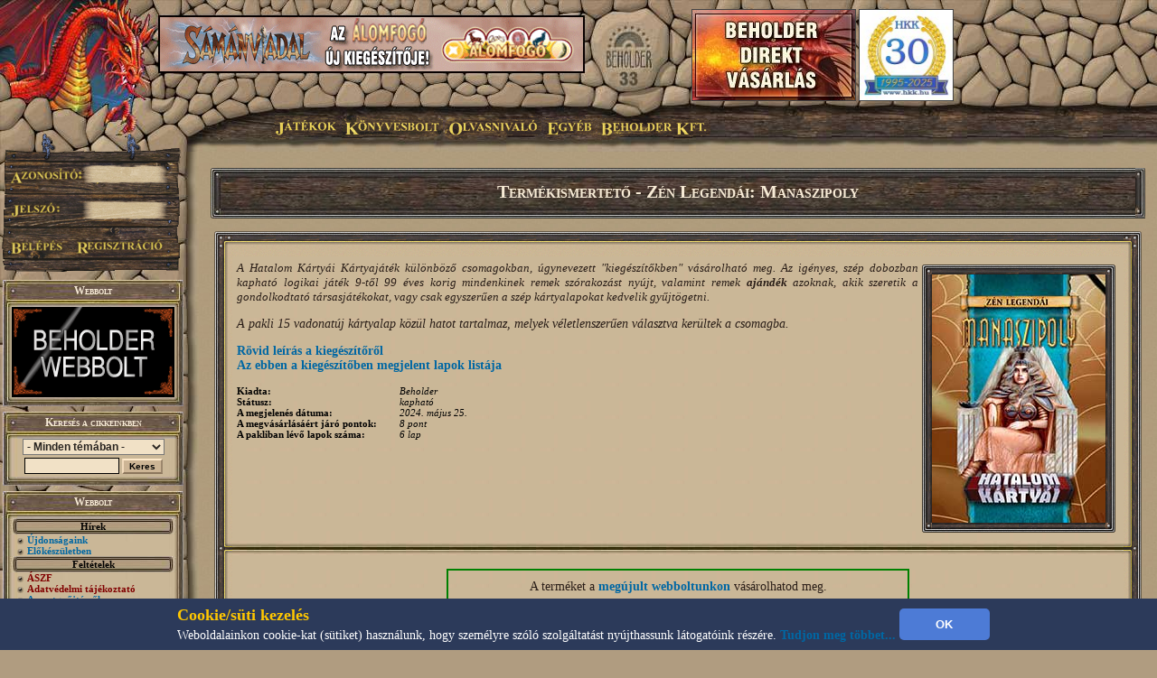

--- FILE ---
content_type: text/html; charset=UTF-8
request_url: https://beholder.hu/?m=bolt&cikk=33989
body_size: 8348
content:
<HTML><HEAD><TITLE>Termékismertető -  Zén Legendái: Manaszipoly - Beholder Fantasy</TITLE><meta property="og:url" content="http://beholder.hu/" /><meta property="og:title" content="Termékismertető -  Zén Legendái: Manaszipoly - Beholder Fantasy" /><meta property="og:description" content="" /><meta property="og:image" content="http://beholder.hu/pic/hkk/hkk_.jpg" /><META NAME="Keywords" LANG="hu" CONTENT="könyv, szórakozás, kultúra, film, mozi, játék, számítógép, stratégia, gyűjtemény, kártya, hobbi, fantasy, sci-fi, akció, puzzle, póker, álomfogó, sárkány, pénz, fórum, galéria, képeslap, webbolt"><LINK REL=StyleSheet HREF="beholder.css?6" TYPE="text/css"><LINK REL=StyleSheet HREF="table.css" TYPE="text/css"><LINK REL=StyleSheet HREF="menu.css" TYPE="text/css"><LINK REL=StyleSheet HREF="ujmenu_style.css" TYPE="text/css"><LINK REL=StyleSheet HREF="sarkany.css" TYPE="text/css"><LINK REL="SHORTCUT ICON" HREF="favicon.ico"><SCRIPT language='JavaScript' SRC='javascript/jquery-1.9.1.min.js'></SCRIPT><SCRIPT language='JavaScript' SRC='javascript/jquery-ui-1.10.0.custom.min.js'></SCRIPT><SCRIPT language='JavaScript' SRC='javascript/jquery-cookie.js'></SCRIPT><SCRIPT language='JavaScript' SRC='beholder.js?1774383204'></SCRIPT><SCRIPT language='JavaScript' SRC='table.js?1774383204'></SCRIPT><SCRIPT language='JavaScript' SRC='javascript/beholder2.js?1774383204'></SCRIPT><SCRIPT language='JavaScript' SRC='javascript/hkk_statisztikak.js'></SCRIPT><SCRIPT language='JavaScript' SRC='javascript/ujmenu.js?1774383204'></SCRIPT><SCRIPT language='JavaScript' SRC='javascript/support.js?1774383204'></SCRIPT><link rel="stylesheet" href="javascript/ui-lightness/jquery-ui-1.10.0.custom.min.css"><link rel="stylesheet" href="javascript/ui-lightness/jquery-ui-sajat.css?1774383204"><script src="javascript/pdfobject.js?1774383204" type="text/javascript"></script><script src="javascript/pdfparams.js?1774383204" type="text/javascript"></script><MAP NAME='logomap'><AREA HREF='?s=1' ALT='Vissza a Főoldalra' onMouseOver="changeimage('logo','pic/main/logobeholderon33.jpg');" onMouseOut="changeimage('logo','pic/main/logobeholderoff33.jpg');" shape=poly coords="10,22,28,11,46,15,66,8,90,29,90,67,82,76,74,94,55,102,35,103,18,94,14,77,7,66,3,48"></MAP>
<!-- Google tag (gtag.js) -->
<script async src="https://www.googletagmanager.com/gtag/js?id=G-L15VBKD7TE"></script>
<script>
  window.dataLayer = window.dataLayer || [];
  function gtag(){dataLayer.push(arguments);}
  gtag("js", new Date());

  gtag("config", "G-L15VBKD7TE");
</script></HEAD><script>
$(document).ready(function(){
	if($("#cookie_banner").length && document.cookie.indexOf("accepted_cookie") == -1) {
		$("#cookie_banner").css({'display':'block'});
	}
});
function accept_cookie(){
	var d = new Date();
	d.setTime(d.getTime() + (3600*24*365*1000));
	document.cookie = "accepted_cookie=1;expires="+d.toUTCString();
	document.getElementById('cookie_banner').style.display = 'none';
}
</script>
<style>
	#cookie_banner{
		background: #2c3a5a none repeat scroll 0 0;
		bottom: 0;
		color: white;
		font-size: 13px;
		font-weight: 400;
		line-height: normal;
		max-height: 70px;
		padding: 5px;
		position: fixed;
		width: 100%;
		z-index: 9999;
		display:none;
	}
	#cookie_banner .cookie_header{
		color: #ffc700;
		font-size: 18px;
		font-weight: bold;
	}
	#cookie_banner .cookie_text{
		color: white;
	}
	#cookie_banner .cookie_button{
		background-color: #4d7bd6;
		border: 0 none;
		border-radius: 5px;
		color: white;
		font-weight: bold;
		height: 35px;
		margin: 0;
		width: 100px;
	}
</style>
<div id='cookie_banner'><center><table><tr><td class='cookie_header'>Cookie/süti kezelés</td><td rowspan='2'><button onclick='accept_cookie();' class='cookie_button'>OK</button></td></tr><tr><td class='cookie_text'>Weboldalainkon cookie-kat (sütiket) használunk, hogy személyre szóló szolgáltatást nyújthassunk látogatóink részére. <a href='http://beholder.hu/?cikk=22663'>Tudjon meg többet...</a></td></tr></table></center></div><BODY MARGINWIDTH=0 MARGINHEIGHT=0 TOPMARGIN=0 LEFTMARGIN=0><a href='https://webbolt.hkk.hu/webbolt_beholderDirektVasarlas' style='position:absolute;top:10px;left:765px;'><img src='pic/bannerkepek/bdv.jpg' style='border:1px solid #444;'/></a><a href='http://hkk.hu' style='position:absolute;top:10px;left:950px;'><img src='pic/hkk/banner/30eves-koszoru.jpg' style='height:100px;border:1px solid #444;'/></a><TABLE BORDER=0 WIDTH=100% CELLPADDING=0 CELLSPACING=0><TR><TD><table border=0 width=100% cellpadding=0 cellspacing=0><tr><td class=felsobal><img src=pic/main/blank.gif style="left:0px; top:0px; width:1px; height:1px;"></td><td class=felsologo><img id="logo" src=pic/main/logobeholderoff33.jpg border=0 USEMAP="#logomap"></td><td class=felsoism>&nbsp;</td></tr></table></td></tr><tr><td><div id=fomenu style="z-index:100">
	<ul id=hor>
		<li class=fmli id=jatekok>
			Játékok
			<ul class=vert id=jatekok_ul>
				<li class=amli id=jatekok-tulelokfoldje style='margin-top:1px;'><a href='?m=tf'>Túlélők Földje</a></li>
				<li class=amli id=jatekok-argumcity><a href='http://argumcity.beholder.hu'>Argum City</a></li>
				<li class=amli id=jatekok-osokvarosa><a href='?m=ov'>Ősök Városa</a></li>
				<li class=amli id=jatekok-vegzetur><a target="_blank" href='http://www.vegzetur.hu'>Végzetúr</a></li>
				<li class=amli id=jatekok-magiamesterei><a target="_blank" href='http://www.magiamesterei.hu'>A Mágia Mesterei</a></li>
				<li class=amli id=jatekok-kalandokfoldje><a href='http://www.kalandokfoldje.hu'>Kalandok Földje</a></li>
				<li class=amli id=jatekok-sarkanyolo><a href='?m=sarkany&in=sarkany.php'>Sárkányölő</a></li>
				<li class=amli id=jatekok-hatalomkartyai><a href='https://www.hkk.hu/hirek/hkk'>Hatalom Kártyái Kártyajáték</a></li>
				<li class=amli id=jatekok-alomfogo><a href='?m=alomfogo'>Álomfogó Kártyajáték</a></li>
				<li class=amli id=jatekok-kaoszgalaktika><a href='?m=kgk'>Káosz Galaktika Kártyajáték</a></li>
				<li class=amli id=jatekok-puzzle><a href='?m=puzzle&in=puzzle.php'>Puzzle</a></li>
			</ul>
		</li>
		<li class=fmli id=konyvesbolt>
			Könyvesbolt
			<ul class=vert id=konyvesbolt_ul>
				<li class=amli id=konyvesbolt-ujdonsagok><a href='https://webbolt.hkk.hu/webbolt'>Újdonságok</a></li>
				<li class=amli id=konyvesbolt-akciok></li>
				<li class=amli id=konyvesbolt-beholderkonyvek><a href='https://webbolt.hkk.hu/webbolt/beholder_konyvek'>Beholder könyvek</a></li>
				<li class=amli id=konyvesbolt-kartyak><a href='https://webbolt.hkk.hu/webbolt/kartyak'>Kártyák</a></li>
				<li class=amli id=konyvesbolt-magazinok><a href='https://webbolt.hkk.hu/cimkek/magazin'>Magazinok</a></li>
				<li class=amli id=konyvesbolt-jatekkiegeszitok><a href='https://webbolt.hkk.hu/webbolt/jatekkiegeszitok'>Játék-Kiegészítők</a></li>
				<li class=amli id=konyvesbolt-pcjatekok style='margin-bottom:5px;'></li>
			</ul>
		</li>
		<li class=fmli id=olvasnivalo>
			Olvasnivaló
			<ul class=vert id=olvasnivalo_ul>
				<li class=amli id=olvasnivalo-konyvreszletek><a href='?m=bolt&in=cikk.php&category=all&tipus=5'>Könyvrészletek</a></li>
				<li class=amli id=olvasnivalo-alanorikronika><a href='?m=ak'>Alanori Krónika</a></li>
				<li class=amli id=olvasnivalo-shadowrun><a href='?m=sr'>Shadowrun</a></li>
				<li class=amli id=olvasnivalo-battletech><a href='?m=bt'>Battletech</a></li>
				<li class=amli id=olvasnivalo-novellak><a href='?in=cikk.php&category=all&tipus=1'>Novellák</a></li>
				<li class=amli id=olvasnivalo-iroink><a href='?m=bolt&cikk=4467'>Íróink</a></li>
				<li class=amli id=olvasnivalo-sorozataink style='margin-bottom:5px;'><a href='?m=bolt&cikk=4468'>Sorozataink</a></li>
			</ul>
		</li>
		<li class=fmli id=egyeb>
			Egyéb
			<ul class=vert id=egyeb_ul>
				<li class=amli id=egyeb-forum><a href='?in=forum.php'>Fórum</a></li>
				<li class=amli id=egyeb-galeria><a href='?in=galeria.php'>Galéria</a></li>
				<li class=amli id=egyeb-letoltes><a href='?in=letoltes.php'>Letöltés</a></li>
				<li class=amli id=egyeb-beallitasok><a href='?in=beallitasok.php'>Beállítások</a></li>
				<li class=amli id=egyeb-szamlainformaciok style='margin-bottom:5px;'><a href='?in=szlainf.php'>Számlainformációk</a></li>
			</ul>
		</li>
		<li class=fmli id=beholder>
			Beholder Kft.
			<ul class=vert id=beholder_ul>
				<li class=amli id=beholder-acegrol><a href='?cikk=26'>A Cégről</a></li>
				<li class=amli id=beholder-elerhetosegeink><a href='?cikk=28'>Elérhetőségeink</a></li>
				<li class=amli id=beholder-partnereink><a href='?cikk=29'>Partnereink</a></li>
				<li class=amli id=beholder-honlapunkrol style='margin-bottom:5px;'><a href='?cikk=4477'>Honlapunkról</a></li>
			</ul>
		</li>
	</ul>
</div><script>MenuInit();</script><table border=0 width=100% cellpadding=0 cellspacing=0><tr><TD CLASS=bal><TABLE BORDER=0 WIDTH=100% HEIGHT=100% CELLPADDING=0 CELLSPACING=0><TR><TD CLASS=balfelso><IMG SRC='pic/main/blank.gif' WIDTH=220 HEIGHT=1><DIV STYLE="position:absolute; left:0; top:145; width:210; height:160; z-index:10;">
  <IMG SRC="pic/main/login.png">
  <form method=post>
  <input type=hidden name=login value=login>
  <input type=text width=100 class=user name=SZLA><br>
  <input type=password width=100 class=pass name=PSW>
  <input type=image src="pic/main/blank.gif" name=loginbutton id=loginu style="position:absolute; left:11px; top:120px; width:60px;  height:18px;" onmouseover="changeimage('loginu','pic/main/belepes-on.jpg')" onmouseout="changeimage('loginu','pic/main/blank.gif')">
  </form>
  <A HREF='?m=bolt&in=regisztracio.php'>
  <IMG SRC='pic/main/blank.gif' NAME=regbutton ID=loginp STYLE="position:absolute; left:85px; top:120px; width:98px;  height:18px;" ONMOUSEOVER="changeimage('loginp','pic/main/regisztracio-on.jpg')" ONMOUSEOUT="changeimage('loginp','pic/main/blank.gif')" BORDER=0>
  </A></td></tr><TR><TD CLASS=balkozep ALIGN=LEFT><TABLE BORDER=0 WIDTH=200 HEIGHT=100% CELLPADDING=0 CELLSPACING=0><TR><TD><SCRIPT>tableheadvastag3("Webbolt");</SCRIPT><a href='https://webbolt.hkk.hu'><img src='pic/bannerkepek/webbolt-banner-180x100.gif'></a><SCRIPT>tableendvekony2();</SCRIPT></TD></TR><FORM ACTION='?' METHOD=GET><INPUT TYPE=HIDDEN NAME=m VALUE='bolt'><INPUT TYPE=HIDDEN NAME=in VALUE='kereses.php'><TR><TD><SCRIPT>tableheadvastag2('Keresés a cikkeinkben');</SCRIPT><CENTER><SELECT NAME=k_kategoria><OPTION VALUE='0'>- Minden témában -</OPTION><OPTION VALUE='1'>Túlélők Földje</OPTION><OPTION VALUE='2'>Hatalom Kártyái</OPTION><OPTION VALUE='3'>Ősök Városa</OPTION><OPTION VALUE='4'>Könyv</OPTION><OPTION VALUE='5'>Earthdawn</OPTION><OPTION VALUE='6'>Kalandok Földje</OPTION><OPTION VALUE='8'>Alanori Krónika</OPTION><OPTION VALUE='9'>Káosz Galaktika Kártya</OPTION><OPTION VALUE='11'>Shadowrun</OPTION><OPTION VALUE='12'>Battletech</OPTION><OPTION VALUE='14'>Sárkányölő</OPTION><OPTION VALUE='15'>Sárkányölő</OPTION><OPTION VALUE='16'>Puzzle</OPTION><OPTION VALUE='17'>Álomfogó Kártyajáték</OPTION><OPTION VALUE='18'>Argum City</OPTION><OPTION VALUE='19'>Legendák Viadala</OPTION></SELECT><P STYLE='MARGIN-TOP: 3px; MARGIN-BOTTOM: 3px;'><INPUT TYPE=TEXT SIZE=13 NAME=k_szoveg VALUE="" CLASS=text2>
<INPUT TYPE=SUBMIT CLASS=button VALUE="Keres">
</CENTER><SCRIPT>tableendvekony2();</SCRIPT></TD></TR></FORM><TR><TD><SCRIPT>tableheadvastag2('Webbolt');</SCRIPT><SCRIPT>tablecim('Hírek')</SCRIPT><SCRIPT>li(9)</SCRIPT> <A HREF="?m=bolt">Újdonságaink</A><BR><SCRIPT>li(9)</SCRIPT> <A HREF="?m=bolt&in=katalogus.php&allapot=1">Előkészületben</A><BR><SCRIPT>tablecim('Feltételek')</SCRIPT><SCRIPT>li(9)</SCRIPT> <A HREF="?m=bolt&in=bwaszf.php"><span style='color:#800000'>ÁSZF</span></A><BR><SCRIPT>li(9)</SCRIPT> <A HREF="?m=bolt&in=bwadatvedelem.php"><span style='color:#800000'>Adatvédelmi tájékoztató</span></A><BR><SCRIPT>li(9)</SCRIPT> <A HREF="?m=bolt&cikk=240">A pontgyűjtésről</A><BR><SCRIPT>li(9)</SCRIPT> <A HREF="?m=bolt&cikk=241"><span style='color:#800000'>Akciók</span></A><BR><SCRIPT>tablecim('Termékeink')</SCRIPT><SCRIPT>li(9)</SCRIPT> <A HREF="?m=bolt&in=webshop.php&kiado=1&cimke=konyv">Beholder könyvek</A> <A HREF='?m=bolt&in=termek.php&kiado=1&allapot=2&termek_tipus=1'>(Lista)</A><BR><SCRIPT>li(9)</SCRIPT> <A HREF="?m=bolt&in=webshop.php&kiado=-1">Más kiadók könyvei</A> <A HREF='?m=bolt&in=termek.php&kiado=-1&allapot=2&termek_tipus=1'>(Lista)</A><BR><SCRIPT>li(9)</SCRIPT> <A HREF="?m=bolt&in=webshop.php&cimke=kartya">Kártyacsomagok</A> <A HREF='?m=bolt&in=termek.php&allapot=2&termek_tipus=3'>(Lista)</A><BR><SCRIPT>li(9)</SCRIPT> <A HREF="?m=bolt&in=webshop.php&cimke=magazin">Magazinok</A> <A HREF='?m=bolt&in=termek.php&allapot=2&termek_tipus=2'>(Lista)</A><BR><SCRIPT>li(9)</SCRIPT> <A HREF="?m=bolt&in=webshop.php&cimke=jatekkiegeszito">Játék-kiegészítők</A> <A HREF='?m=bolt&in=termek.php&allapot=2&termek_tipus=4'>(Lista)</A><BR><SCRIPT>li(9)</SCRIPT> <A HREF="?m=bolt&in=webshop.php&cimke=puzzle">Puzzle játékok</A> <A HREF='?m=bolt&in=termek.php&allapot=2&termek_tipus=6'>(Lista)</A><BR><SCRIPT>li(9)</SCRIPT> <A HREF="?m=bolt&in=webshop.php&cimke=pc_jatek">PC játékok</A> <A HREF='?m=bolt&in=termek.php&allapot=2&termek_tipus=7'>(Lista)</A><BR><SCRIPT>li(9)</SCRIPT> <A HREF="?m=bolt&in=webshop.php&cimke=tarsasjatek">Társasjátékok</A> <A HREF='?m=bolt&in=termek.php&allapot=2&termek_tipus=8'>(Lista)</A><BR><SCRIPT>li(9)</SCRIPT> <A HREF="?m=bolt&in=webshop.php&cimke=dobokocka">Dobókockák</A> <A HREF='?m=bolt&in=termek.php&allapot=2&termek_tipus=9'>(Lista)</A><BR><SCRIPT>li(9)</SCRIPT> <A HREF="?m=bolt&in=bolt_kereses.php">Keresés a termékek közt</A><BR><SCRIPT>tablecim('Egyéb információk')</SCRIPT><SCRIPT>li(9)</SCRIPT> <A HREF="http://www.beholder.hu/chat.php?m=bolt" TARGET=new1768795498>Chat, üzen&otilde;fal</A><BR><SCRIPT>li(9)</SCRIPT> <A HREF="?m=bolt&cikk=4467">&Iacute;róink</A><BR><SCRIPT>li(9)</SCRIPT> <A HREF="?m=bolt&cikk=4468">Sorozataink</A><BR><SCRIPT>li(9)</SCRIPT> <A HREF="?m=bolt&in=cikk.php&tipus=6">Ajánlók, kritikák, ismertetők</A><BR><SCRIPT>li(9)</SCRIPT> <A HREF="?m=bolt&in=cikk.php&category=all&tipus=5">Könyvrészletek</A><BR><SCRIPT>tablecim('Könyvborítók a galériában')</SCRIPT><SCRIPT>li(9)</SCRIPT> <A HREF="?m=bolt&in=galeria.php&spectipus=2&kategoria=4">Fantasy borítóképek</A><BR><SCRIPT>li(9)</SCRIPT> <A HREF="?m=bolt&in=galeria.php&spectipus=4&kategoria=4">Sci-fi borítóképek</A><BR><SCRIPT>tablecim('Rajongók')</SCRIPT><SCRIPT>li(9)</SCRIPT> <A HREF="?m=bolt&in=konyv_bestof.php">Könyv toplisták</A><BR><SCRIPT>li(9)</SCRIPT> <A HREF="?m=bolt&in=forum.php&category=8">Fórumok</A><BR><SCRIPT>li(9)</SCRIPT> <A HREF="?m=bolt&in=szavazas.php">Szavazások</A><BR><SCRIPT>tablecim('Vásárlás')</SCRIPT><SCRIPT>li(9)</SCRIPT> <A HREF="?m=bolt&in=kosar.php">Bevásárló kosár</A><BR><SCRIPT>tableendvekony2();</SCRIPT></TD></TR><TR><TD><SCRIPT>tableheadvastag3("Hírlevél");</SCRIPT><a href='?in=hirlevelkezeles.php' style='color:#9200db;text-decoration: underline;'>Feliratkozás Hírleveleinkre!</a><SCRIPT>tableendvekony2();</SCRIPT></TD></TR><TR><TD><a href='http://argumcity.beholder.hu'><SCRIPT>tableimgvekony2('pic/logo/argumcity-logo180px.jpg');</SCRIPT><SCRIPT>tableendvekony2();</SCRIPT></a></TD></TR><TR><TD><SCRIPT>tableheadvekony2();</SCRIPT><a href='?in=adatvedelem.php' style='color:#9200db;text-align:center;font-size:16px;'>Adatvédelmi Tájékoztató</a><SCRIPT>tableendvekony2();</SCRIPT></TD></TR><TR><TD><SCRIPT>tableheadvastag2("Ország Boltja helyezéseink");</SCRIPT>
  <div style="background: transparent; padding: 0; margin: 0 auto; text-align: center;">
  <img src="pic/bannerkepek/orszagboltja/orszagboltja2011.png" alt="Ország Boltja 2011 Népszerűségi díj Egyéb kategória II. helyezett" style="border-style:none;width:83px;height:83px;" />
  <img src="pic/bannerkepek/orszagboltja/orszagboltja2012.png" alt="Ország Boltja 2012 Népszerűségi díj Hobbi és kellék kategória III. helyezett" style="border-style:none;width:83px;height:83px;" />
  </div>
  <SCRIPT>tableendvekony2();</SCRIPT></TD></TR><TR><TD><SCRIPT>tableheadvastag2('Ingyen játék!');</SCRIPT>
<center>
<font color="#cc0000"><B>Most ingyen kezdhetsz el játszani a Túlélők Földjén!</B></font><BR>
<a href="?cikk=9226">Kattints ide a részletekért...</a>
</center>
<SCRIPT>tableendvekony2();</SCRIPT></TD></TR>
<tr><td><div class="fb_like" style="background:white;width:190px;margin-left:4px;margin-bottom:5px;"><iframe src="https://www.facebook.com/plugins/likebox.php?id=530879340313833&amp;width=190&amp;connections=4&amp;stream=false&amp;header=false&amp;" scrolling="no" frameborder="0" style="border:none; overflow:hidden; width:190px;height:130px;" allowTransparency="false"></iframe></div></TD></TR><TR><TD><SCRIPT>tableheadvastag2('Kártyaújdonságok');</SCRIPT><CENTER><A HREF='?m=bolt&in=termek.php&allapot=2&termek_tipus=3'>Nézz be kártyaboltunkba!</A></CENTER><SCRIPT>tableline2();</SCRIPT><TABLE WIDTH=100% BORDER=0 CELLPADDING=0 CELLSPACING=0 CLASS=tablebody2b><TR><TD><A HREF='?m=bolt&cikk=36444'>Karácsonyi menü III.</A></TD><TD ALIGN=RIGHT> december 12.</TD></TR><TR HEIGHT=1><TD COLSPAN=2 BGCOLOR=Black></TD></TR><TR><TD><A HREF='?m=bolt&cikk=36443'>Karácsonyi menü II.</A></TD><TD ALIGN=RIGHT> december 12.</TD></TR><TR HEIGHT=1><TD COLSPAN=2 BGCOLOR=Black></TD></TR><TR><TD><A HREF='?m=bolt&cikk=36442'>Karácsonyi menü I.</A></TD><TD ALIGN=RIGHT> december 12.</TD></TR><TR HEIGHT=1><TD COLSPAN=2 BGCOLOR=Black></TD></TR><TR><TD><A HREF='?m=bolt&cikk=36432'>Zén Legendái: Karácsony 2025</A></TD><TD ALIGN=RIGHT> december 10.</TD></TR><TR HEIGHT=1><TD COLSPAN=2 BGCOLOR=Black></TD></TR><TR><TD><A HREF='?m=bolt&cikk=36375'>Hatalom Kártyái – Álomháború</A></TD><TD ALIGN=RIGHT> november 29.</TD></TR></TABLE><SCRIPT>tableendvekony2();</SCRIPT></TD></TR><TR><TD><TABLE BORDER=0 WIDTH=200 CELLPADDING=0 CELLSPACING=0><TR><TD CLASS=tablefelsovastag2>A pillanat képe</TD></TR><TR><TD CLASS=tablebodyimg2><A HREF='?m=bolt&in=galeria.php&spectipus=2&kategoria=4&id=121'><IMG SRC='pic/galeria/0121i.jpg' BORDER=0></A><SCRIPT>tableline2();</SCRIPT><CENTER><B>Moridin</B></CENTER><SCRIPT>tableline2();</SCRIPT><CENTER><table width='160px'><tr><td><A HREF='?m=bolt&in=kepeslap.php&id=121'><img src=pic/ikon_kepeslap.gif></a></td><td><A HREF='?m=bolt&in=kepeslap.php&id=121'><SPAN STYLE='FONT-SIZE:12px'>Küldd el képeslapként!</span></A></td></tr></table></CENTER><SCRIPT>tableline2();</SCRIPT><I>Moridin, a Nae'blis, a Sötét Úr helytartója, aki egyesek szerint a legerősebb és legőrültebb kitaszított, a Rand által megölt Ishamael reinkarnációja. A Sötét Úr hozta vissza a halálból, és a jeges táj is az általa előidézett állandó télnek köszönhető.</I><SCRIPT>tableline2();</SCRIPT><CENTER><A HREF='?m=bolt&in=galeria.php&spectipus=2'>Nézz szét a galériában!</A></CENTER><SCRIPT>tableendvekony2();</SCRIPT></TD></TR><TR><TD><SCRIPT>tableheadvastag2('Módosult cikkek');</SCRIPT><SCRIPT>li();</SCRIPT><A HREF='?m=bolt&cikk=13222'>Könyvismertető - Raymond E. Feist: Az őrült isten dühe</A><BR><SCRIPT>li();</SCRIPT><A HREF='?m=bolt&cikk=7355'>Termékismertető -  Óriás dobókocka (20 oldalú)</A><BR><SCRIPT>li();</SCRIPT><A HREF='?m=bolt&cikk=21179'>Termékismertető -  7 db-os dobókocka készlet (Opaque)</A><BR><SCRIPT>li();</SCRIPT><A HREF='?m=bolt&cikk=4455'>Birodalom (könyvsorozat)</A><BR><HR><A HREF='?m=bolt&cikk=4784'>A lista folytatása...</A><SCRIPT>tableendvekony2();</SCRIPT></TD></TR><TR><TD><SCRIPT>tableheadvastag2('Fórumok');</SCRIPT><SCRIPT>li(8);</SCRIPT><A HREF='?m=bolt&in=forum.php&action=topic&id=730'>Könyv adás - vétel</A> (625)<BR><SCRIPT>li(8);</SCRIPT><A HREF='?m=bolt&in=forum.php&action=topic&id=363'>Kaland-Játék-Kockázat</A> (157)<BR><SCRIPT>li(8);</SCRIPT><A HREF='?m=bolt&in=forum.php&action=topic&id=2392'>Hannibal</A> (4)<BR><SCRIPT>li(8);</SCRIPT><A HREF='?m=bolt&in=forum.php&action=topic&id=7043'>Megújult webbolt</A> (14)<BR><SCRIPT>li(8);</SCRIPT><A HREF='?m=bolt&in=forum.php&action=topic&id=6888'>Részvétnyilvánítás - Böszörményi Gyula</A> (2)<BR><SCRIPT>li(8);</SCRIPT><A HREF='?m=bolt&in=forum.php&action=topic&id=740'>Alanori Krónikát vennék</A> (61)<BR><HR><A HREF='?m=bolt&in=forum.php&category=8'>További témák...</A><SCRIPT>tableendvekony2();</SCRIPT></TD></TR><TR><TD><SCRIPT>tableheadvastag3("Hirdetések");</SCRIPT><SCRIPT>tableline3();</SCRIPT>

  <center><a href="http://www.doomlord.net" target=doomlord><img alt="Doomlord online game" title="Doomlord online game" src="pic/bannerkepek/doomlord_banner.gif"></a></center><SCRIPT>tableline3();</SCRIPT>
  <center><a href="http://www.magiamesterei.hu" target=magiamesterei><img alt="Mágia Mesterei Online Játék" title="Mágia Mesterei Online Játék" src="pic/bannerkepek/MM120x240.gif"></a></center><SCRIPT>tableline3();</SCRIPT>
  <a href="http://www.dungeon.hu" target=dungeon><img src="pic/bannerkepek/dungeon.jpg"></a><SCRIPT>tableline3();</SCRIPT>
  <a href="http://hkk.hu" target=hkk><img src="pic/hkk/hkk_.jpg" width="180" ></a>
  <SCRIPT>tableline3();</SCRIPT>
  <a href="http://www.pcguru.hu" target=blank><img src="pic/bannerkepek/pcguru.jpg"></a><SCRIPT>tableline3();</SCRIPT>
  <a href="http://www.kalandokfoldje.hu" target=blank><img src="pic/bannerkepek/kalandokfoldje.jpg"></a>
  <SCRIPT>tableendvekony2();</SCRIPT></TD></TR><TR><TD><SCRIPT>tableheadvastag2('Impresszum');</SCRIPT>
<center>
<b>Szerkesztőség:</b><br>
<A>honlap@beholder.hu</A><br>
<b>Készítők:</b><br>
Farkas Zsolt (Speedz)<br>
Szeitz Gábor (Talbot)<br>
Mazán Zsolt (Maci)<br>
<b>Webdesign:</b><br>
Szirják Csaba (Chaar-Lee)<br>
Szegedi Gergely (GerY5)<br>
<b>Ha hibát találsz a honlapon:</b><br>
<a href="?in=uzenetek.php&u_action=kuldes&kinek=hiba_a_honlapon">Írj nekünk!</A><br>
</center>
<SCRIPT>tableendvekony2();</SCRIPT></TD></TR>
<tr><td height=100%>&nbsp;</td></tr></TABLE></TD></TR></TABLE></TD><TD CLASS=body ><TABLE BORDER=0 WIDTH=100% CLASS=BODY2 ><TR><TD><div class=h1span><h1>Termékismertető -  Zén Legendái: Manaszipoly</h1></div><SCRIPT>tableheadvekony();</SCRIPT><SCRIPT>tableimg('pic/hirek/0033989.jpg','RIGHT','','','','192');</SCRIPT><SPAN STYLE='FONT-SIZE: 13px'><I>A Hatalom Kártyái Kártyajáték különböző csomagokban, úgynevezett "kiegészítőkben" vásárolható meg. Az igényes, szép dobozban kapható logikai játék 9-től 99 éves korig mindenkinek remek szórakozást nyújt, valamint remek <B>ajándék</B> azoknak, akik szeretik a gondolkodtató társasjátékokat, vagy csak egyszerűen a szép kártyalapokat kedvelik gyűjtögetni.</I></SPAN><P><i>A pakli 15 vadonatúj kártyalap közül hatot tartalmaz, melyek véletlenszerűen választva kerültek a csomagba.</i>
<br<br><P><A HREF='?m=bolt&cikk=33978'>Rövid leírás a kiegészítőről</A><BR><A HREF='?m=hkk&in=hkk_lapkereso.php&KERESES=2&kiadastermek=238'>Az ebben a kiegészítőben megjelent lapok listája</A><P><TABLE BORDER=0 CELLPADDING=0 CELLSPACING=0 STYLE='FONT-SIZE: 11px;'><TR><TD><B>Kiadta:</B></TD><TD><I>Beholder</I></TD></TR><TR><TD WIDTH=180><B>Státusz:</B></TD><TD><I>kapható</I></TD></TR><TR><TD><B>A megjelenés dátuma:</B></TD><TD><I>2024. május 25.</I></TD></TR><TR><TD><B>A megvásárlásáért járó pontok:</B></TD><TD><I>8 pont</I></TD></TR><TR><TD><B>A pakliban lévő lapok száma:</B></TD><TD><I>6 lap</I></TD></TR></TABLE><SCRIPT>tableline();</SCRIPT><CENTER><div style = "border: 2px solid green;width:50%; margin:10px;padding:10px;">A terméket a <a target = "_blank" href = "https://webbolt.hkk.hu/termek/zen_legendai__manaszipoly/2163">megújult webboltunkon</a> vásárolhatod meg.</a></CENTER><SCRIPT>tableline();</SCRIPT><A HREF='?m=bolt&in=katalogus.php&allapot=2&termek_tipus=3'>Kapható kártyacsomagok</A><SCRIPT>tableendvekony();</SCRIPT><SCRIPT>function neww(url){ window.open(url,'subablak','toolbar=no,location=no,directories=no,status=no,menubar=no,scrollbars=yes,resizable=no,copyhistory=no,width=450,height=210');}</SCRIPT><P><TABLE WIDTH=98%><TR CLASS=sor2><TD><center><B>Létrehozás:</B> 2024. május 13. 10:38:46</center></TD><TD><center><B>Utolsó frissítés:</B> 2024. május 28. 02:28:12</center></TD><TD><center><IMG SRC='pic/nyomtat.gif'> <A HREF='?m=bolt&nyomtat=33989' TARGET=nyomtatas>Nyomtatási forma</A></center></TD></TR></TABLE></TD></TR></TABLE><DIV STYLE='FONT-SIZE:12px'>
<P><HR><CENTER>
<table width=80%><tr><td align=center>
<a href="?s=1" STYLE='FONT-SIZE:12px'>Főoldal</a> |
<a href="?m=tf" STYLE='FONT-SIZE:12px'>Túlélők Földje</a> |
<a href="?m=ov" STYLE='FONT-SIZE:12px'>Ősök Városa</a> |
<a href="http://www.kalandokfoldje.hu" target=kalandokfoldje STYLE='FONT-SIZE:12px'>Kalandok Földje</a> |
<a href="?m=sarkany&in=sarkany.php" STYLE='FONT-SIZE:12px'>Sárkányölő</a> |
<a href="?m=puzzle&in=puzzle.php" STYLE='FONT-SIZE:12px'>Puzzle</a> |
<a href="?m=hkk" STYLE='FONT-SIZE:12px'>Hatalom Kártyái Kártyajáték</a> |
<a href="?m=alomfogo" STYLE='FONT-SIZE:12px'>Álomfogó Kártyajáték</a> |
<a href="?m=kgk" STYLE='FONT-SIZE:12px'>Káosz Galaktika Kártyajáték</a> |
<a href="?m=bolt" STYLE='FONT-SIZE:12px'>Könyvesbolt</a> |
<a href="?m=ak" STYLE='FONT-SIZE:12px'>Alanori Krónika</a> |
<a href="?m=sr" STYLE='FONT-SIZE:12px'>Shadowrun</a> |
<a href="?m=bt" STYLE='FONT-SIZE:12px'>Battletech</a> |
<a href="?m=bolt&cikk=4467" STYLE='FONT-SIZE:12px'>Íróink</a> |
<a href="?m=bolt&cikk=4468" STYLE='FONT-SIZE:12px'>Könyvsorozataink</a> |
<a href="?in=forum.php" STYLE='FONT-SIZE:12px'>Fórum</a> |
<a href="?in=galeria.php" STYLE='FONT-SIZE:12px'>Galéria és képeslapküldő</a> |
<a href="?in=cikk.php&category=all&tipus=1" STYLE='FONT-SIZE:12px'>Sci-fi és fantasy novellák</a> |
<a href='?in=regisztracio.php' STYLE='FONT-SIZE:12px'>Regisztráció</a> | <a href="?cikk=26" STYLE='FONT-SIZE:12px'>A Beholder Kft.-ről</a> | 
<a href="?in=adatvedelem.php" STYLE='FONT-SIZE:12px'>Adatvédelmi tájékoztató</a>
</td></tr></table>
<p>
<b>&copy; Beholder Kft., 2003 - 2026<BR>
E-mail: <a href="levelkuldes:beholder{kukk}beholder{ponty}hu">beholder{kukk}beholder{ponty}hu</a> | Tel.: (06-1)-280-7932</b>
<BR><SPAN STYLE='FONT-SIZE: 11px;'>Az oldalon megjelent szöveges és illusztrációs anyagok átvétele, másolása, illetve bármilyen módon történő felhasználása csak a Beholder Kft. engedélyével lehetséges.
</SPAN>
<hr>

</CENTER>
</DIV></td></TR></table>
<DIV STYLE="position:absolute; left:177; top:19; width:468; height:60;"><A HREF='php/click.php?webcim=http://www.beholder.hu/?m;alomfogo,cikk;13567&adv=81'><IMG WIDTH=468 HEIGHT=60 border=0 TITLE='Álomfogó Kártyajáték' SRC='pic/bannerkepek/0000081.gif'></A><SCRIPT>postload();</SCRIPT><script type="text/javascript">
var gaJsHost = (("https:" == document.location.protocol) ? "https://ssl." : "http://www.");
document.write(unescape("%3Cscript src='" + gaJsHost + "google-analytics.com/ga.js' type='text/javascript'%3E%3C/script%3E"));
</script>
<script type="text/javascript">
var pageTracker = _gat._getTracker("UA-2383251-1");
pageTracker._initData();
pageTracker._trackPageview();
</script></BODY></HTML>